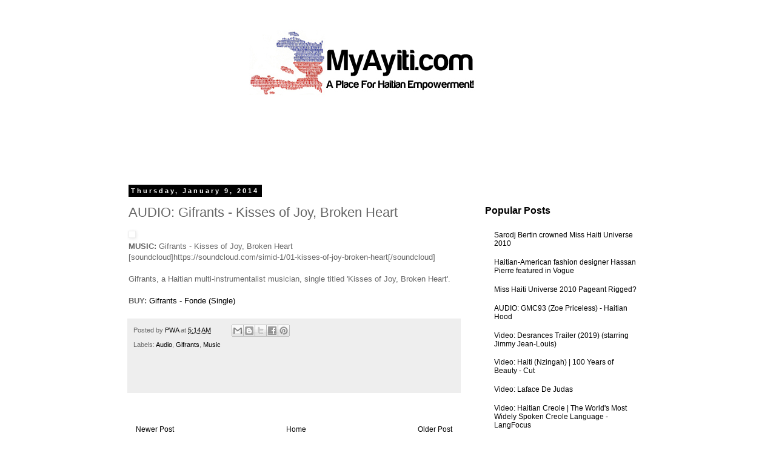

--- FILE ---
content_type: text/html; charset=UTF-8
request_url: https://www.myayiti.com/2014/01/audio-gifrants-kisses-of-joy-broken.html
body_size: 14657
content:
<!DOCTYPE html>
<html class='v2' dir='ltr' xmlns='http://www.w3.org/1999/xhtml' xmlns:b='http://www.google.com/2005/gml/b' xmlns:data='http://www.google.com/2005/gml/data' xmlns:expr='http://www.google.com/2005/gml/expr'>
<head>
<link href='https://www.blogger.com/static/v1/widgets/335934321-css_bundle_v2.css' rel='stylesheet' type='text/css'/>
<meta content='width=1100' name='viewport'/>
<meta content='text/html; charset=UTF-8' http-equiv='Content-Type'/>
<meta content='blogger' name='generator'/>
<link href='https://www.myayiti.com/favicon.ico' rel='icon' type='image/x-icon'/>
<link href='https://www.myayiti.com/2014/01/audio-gifrants-kisses-of-joy-broken.html' rel='canonical'/>
<link rel="alternate" type="application/atom+xml" title="MyAyiti.com a Place for Haitian Empowerment! - Atom" href="https://www.myayiti.com/feeds/posts/default" />
<link rel="alternate" type="application/rss+xml" title="MyAyiti.com a Place for Haitian Empowerment! - RSS" href="https://www.myayiti.com/feeds/posts/default?alt=rss" />
<link rel="service.post" type="application/atom+xml" title="MyAyiti.com a Place for Haitian Empowerment! - Atom" href="https://www.blogger.com/feeds/5247546519689010178/posts/default" />

<link rel="alternate" type="application/atom+xml" title="MyAyiti.com a Place for Haitian Empowerment! - Atom" href="https://www.myayiti.com/feeds/1342423118902573385/comments/default" />
<!--Can't find substitution for tag [blog.ieCssRetrofitLinks]-->
<link href='http://myayiti.com/wp-media/pictures/gifrants/gifrants-myayiti.com.png' rel='image_src'/>
<meta content='https://www.myayiti.com/2014/01/audio-gifrants-kisses-of-joy-broken.html' property='og:url'/>
<meta content='AUDIO: Gifrants - Kisses of Joy, Broken Heart' property='og:title'/>
<meta content='MUSIC:  Gifrants - Kisses of Joy, Broken Heart [soundcloud]https://soundcloud.com/simid-1/01-kisses-of-joy-broken-heart[/soundcloud] Gifrant...' property='og:description'/>
<meta content='https://lh3.googleusercontent.com/blogger_img_proxy/AEn0k_sPP1ENGtrgWHC0LBJBHi4uAS0t1jw1cEDBwbv5lUo-PoFEo-ARyrjkf_8NKPKO-mUQofQJFLzsfM-ZHKs3aKMb_7j82CBqOs7zgIfddIaaPbV5WEqhJJDvcAVFPe45v2lEfHBSvgDlnA=w1200-h630-p-k-no-nu' property='og:image'/>
<title>AUDIO: Gifrants - Kisses of Joy, Broken Heart | MyAyiti.com a Place for Haitian Empowerment!</title>
<style id='page-skin-1' type='text/css'><!--
/*
-----------------------------------------------
Blogger Template Style
Name:     Simple
Designer: Blogger
URL:      www.blogger.com
----------------------------------------------- */
/* Variable definitions
====================
<Variable name="keycolor" description="Main Color" type="color" default="#66bbdd"/>
<Group description="Page Text" selector="body">
<Variable name="body.font" description="Font" type="font"
default="normal normal 12px Arial, Tahoma, Helvetica, FreeSans, sans-serif"/>
<Variable name="body.text.color" description="Text Color" type="color" default="#222222"/>
</Group>
<Group description="Backgrounds" selector=".body-fauxcolumns-outer">
<Variable name="body.background.color" description="Outer Background" type="color" default="#66bbdd"/>
<Variable name="content.background.color" description="Main Background" type="color" default="#ffffff"/>
<Variable name="header.background.color" description="Header Background" type="color" default="transparent"/>
</Group>
<Group description="Links" selector=".main-outer">
<Variable name="link.color" description="Link Color" type="color" default="#2288bb"/>
<Variable name="link.visited.color" description="Visited Color" type="color" default="#888888"/>
<Variable name="link.hover.color" description="Hover Color" type="color" default="#33aaff"/>
</Group>
<Group description="Blog Title" selector=".header h1">
<Variable name="header.font" description="Font" type="font"
default="normal normal 60px Arial, Tahoma, Helvetica, FreeSans, sans-serif"/>
<Variable name="header.text.color" description="Title Color" type="color" default="#3399bb" />
</Group>
<Group description="Blog Description" selector=".header .description">
<Variable name="description.text.color" description="Description Color" type="color"
default="#777777" />
</Group>
<Group description="Tabs Text" selector=".tabs-inner .widget li a">
<Variable name="tabs.font" description="Font" type="font"
default="normal normal 14px Arial, Tahoma, Helvetica, FreeSans, sans-serif"/>
<Variable name="tabs.text.color" description="Text Color" type="color" default="#999999"/>
<Variable name="tabs.selected.text.color" description="Selected Color" type="color" default="#000000"/>
</Group>
<Group description="Tabs Background" selector=".tabs-outer .PageList">
<Variable name="tabs.background.color" description="Background Color" type="color" default="#f5f5f5"/>
<Variable name="tabs.selected.background.color" description="Selected Color" type="color" default="#eeeeee"/>
</Group>
<Group description="Post Title" selector="h3.post-title, .comments h4">
<Variable name="post.title.font" description="Font" type="font"
default="normal normal 22px Arial, Tahoma, Helvetica, FreeSans, sans-serif"/>
</Group>
<Group description="Date Header" selector=".date-header">
<Variable name="date.header.color" description="Text Color" type="color"
default="#666666"/>
<Variable name="date.header.background.color" description="Background Color" type="color"
default="transparent"/>
<Variable name="date.header.font" description="Text Font" type="font"
default="normal bold 11px Arial, Tahoma, Helvetica, FreeSans, sans-serif"/>
<Variable name="date.header.padding" description="Date Header Padding" type="string" default="inherit"/>
<Variable name="date.header.letterspacing" description="Date Header Letter Spacing" type="string" default="inherit"/>
<Variable name="date.header.margin" description="Date Header Margin" type="string" default="inherit"/>
</Group>
<Group description="Post Footer" selector=".post-footer">
<Variable name="post.footer.text.color" description="Text Color" type="color" default="#666666"/>
<Variable name="post.footer.background.color" description="Background Color" type="color"
default="#f9f9f9"/>
<Variable name="post.footer.border.color" description="Shadow Color" type="color" default="#eeeeee"/>
</Group>
<Group description="Gadgets" selector="h2">
<Variable name="widget.title.font" description="Title Font" type="font"
default="normal bold 11px Arial, Tahoma, Helvetica, FreeSans, sans-serif"/>
<Variable name="widget.title.text.color" description="Title Color" type="color" default="#000000"/>
<Variable name="widget.alternate.text.color" description="Alternate Color" type="color" default="#999999"/>
</Group>
<Group description="Images" selector=".main-inner">
<Variable name="image.background.color" description="Background Color" type="color" default="#ffffff"/>
<Variable name="image.border.color" description="Border Color" type="color" default="#eeeeee"/>
<Variable name="image.text.color" description="Caption Text Color" type="color" default="#666666"/>
</Group>
<Group description="Accents" selector=".content-inner">
<Variable name="body.rule.color" description="Separator Line Color" type="color" default="#eeeeee"/>
<Variable name="tabs.border.color" description="Tabs Border Color" type="color" default="transparent"/>
</Group>
<Variable name="body.background" description="Body Background" type="background"
color="#ffffff" default="$(color) none repeat scroll top left"/>
<Variable name="body.background.override" description="Body Background Override" type="string" default=""/>
<Variable name="body.background.gradient.cap" description="Body Gradient Cap" type="url"
default="url(https://resources.blogblog.com/blogblog/data/1kt/simple/gradients_light.png)"/>
<Variable name="body.background.gradient.tile" description="Body Gradient Tile" type="url"
default="url(https://resources.blogblog.com/blogblog/data/1kt/simple/body_gradient_tile_light.png)"/>
<Variable name="content.background.color.selector" description="Content Background Color Selector" type="string" default=".content-inner"/>
<Variable name="content.padding" description="Content Padding" type="length" default="10px" min="0" max="100px"/>
<Variable name="content.padding.horizontal" description="Content Horizontal Padding" type="length" default="10px" min="0" max="100px"/>
<Variable name="content.shadow.spread" description="Content Shadow Spread" type="length" default="40px" min="0" max="100px"/>
<Variable name="content.shadow.spread.webkit" description="Content Shadow Spread (WebKit)" type="length" default="5px" min="0" max="100px"/>
<Variable name="content.shadow.spread.ie" description="Content Shadow Spread (IE)" type="length" default="10px" min="0" max="100px"/>
<Variable name="main.border.width" description="Main Border Width" type="length" default="0" min="0" max="10px"/>
<Variable name="header.background.gradient" description="Header Gradient" type="url" default="none"/>
<Variable name="header.shadow.offset.left" description="Header Shadow Offset Left" type="length" default="-1px" min="-50px" max="50px"/>
<Variable name="header.shadow.offset.top" description="Header Shadow Offset Top" type="length" default="-1px" min="-50px" max="50px"/>
<Variable name="header.shadow.spread" description="Header Shadow Spread" type="length" default="1px" min="0" max="100px"/>
<Variable name="header.padding" description="Header Padding" type="length" default="30px" min="0" max="100px"/>
<Variable name="header.border.size" description="Header Border Size" type="length" default="1px" min="0" max="10px"/>
<Variable name="header.bottom.border.size" description="Header Bottom Border Size" type="length" default="1px" min="0" max="10px"/>
<Variable name="header.border.horizontalsize" description="Header Horizontal Border Size" type="length" default="0" min="0" max="10px"/>
<Variable name="description.text.size" description="Description Text Size" type="string" default="140%"/>
<Variable name="tabs.margin.top" description="Tabs Margin Top" type="length" default="0" min="0" max="100px"/>
<Variable name="tabs.margin.side" description="Tabs Side Margin" type="length" default="30px" min="0" max="100px"/>
<Variable name="tabs.background.gradient" description="Tabs Background Gradient" type="url"
default="url(https://resources.blogblog.com/blogblog/data/1kt/simple/gradients_light.png)"/>
<Variable name="tabs.border.width" description="Tabs Border Width" type="length" default="1px" min="0" max="10px"/>
<Variable name="tabs.bevel.border.width" description="Tabs Bevel Border Width" type="length" default="1px" min="0" max="10px"/>
<Variable name="post.margin.bottom" description="Post Bottom Margin" type="length" default="25px" min="0" max="100px"/>
<Variable name="image.border.small.size" description="Image Border Small Size" type="length" default="2px" min="0" max="10px"/>
<Variable name="image.border.large.size" description="Image Border Large Size" type="length" default="5px" min="0" max="10px"/>
<Variable name="page.width.selector" description="Page Width Selector" type="string" default=".region-inner"/>
<Variable name="page.width" description="Page Width" type="string" default="auto"/>
<Variable name="main.section.margin" description="Main Section Margin" type="length" default="15px" min="0" max="100px"/>
<Variable name="main.padding" description="Main Padding" type="length" default="15px" min="0" max="100px"/>
<Variable name="main.padding.top" description="Main Padding Top" type="length" default="30px" min="0" max="100px"/>
<Variable name="main.padding.bottom" description="Main Padding Bottom" type="length" default="30px" min="0" max="100px"/>
<Variable name="paging.background"
color="#ffffff"
description="Background of blog paging area" type="background"
default="transparent none no-repeat scroll top center"/>
<Variable name="footer.bevel" description="Bevel border length of footer" type="length" default="0" min="0" max="10px"/>
<Variable name="mobile.background.overlay" description="Mobile Background Overlay" type="string"
default="transparent none repeat scroll top left"/>
<Variable name="mobile.background.size" description="Mobile Background Size" type="string" default="auto"/>
<Variable name="mobile.button.color" description="Mobile Button Color" type="color" default="#ffffff" />
<Variable name="startSide" description="Side where text starts in blog language" type="automatic" default="left"/>
<Variable name="endSide" description="Side where text ends in blog language" type="automatic" default="right"/>
*/
/* Content
----------------------------------------------- */
body {
font: normal normal 12px 'Trebuchet MS', Trebuchet, Verdana, sans-serif;
color: #666666;
background: #ffffff none repeat scroll top left;
padding: 0 0 0 0;
}
html body .region-inner {
min-width: 0;
max-width: 100%;
width: auto;
}
h2 {
font-size: 22px;
}
a:link {
text-decoration:none;
color: #000000;
}
a:visited {
text-decoration:none;
color: #888888;
}
a:hover {
text-decoration:underline;
color: #33aaff;
}
.body-fauxcolumn-outer .fauxcolumn-inner {
background: transparent none repeat scroll top left;
_background-image: none;
}
.body-fauxcolumn-outer .cap-top {
position: absolute;
z-index: 1;
height: 400px;
width: 100%;
}
.body-fauxcolumn-outer .cap-top .cap-left {
width: 100%;
background: transparent none repeat-x scroll top left;
_background-image: none;
}
.content-outer {
-moz-box-shadow: 0 0 0 rgba(0, 0, 0, .15);
-webkit-box-shadow: 0 0 0 rgba(0, 0, 0, .15);
-goog-ms-box-shadow: 0 0 0 #333333;
box-shadow: 0 0 0 rgba(0, 0, 0, .15);
margin-bottom: 1px;
}
.content-inner {
padding: 10px 40px;
}
.content-inner {
background-color: #ffffff;
}
/* Header
----------------------------------------------- */
.header-outer {
background: transparent none repeat-x scroll 0 -400px;
_background-image: none;
}
.Header h1 {
font: normal normal 40px 'Trebuchet MS',Trebuchet,Verdana,sans-serif;
color: #000000;
text-shadow: 0 0 0 rgba(0, 0, 0, .2);
}
.Header h1 a {
color: #000000;
}
.Header .description {
font-size: 18px;
color: #000000;
}
.header-inner .Header .titlewrapper {
padding: 22px 0;
}
.header-inner .Header .descriptionwrapper {
padding: 0 0;
}
/* Tabs
----------------------------------------------- */
.tabs-inner .section:first-child {
border-top: 0 solid #dddddd;
}
.tabs-inner .section:first-child ul {
margin-top: -1px;
border-top: 1px solid #dddddd;
border-left: 1px solid #dddddd;
border-right: 1px solid #dddddd;
}
.tabs-inner .widget ul {
background: transparent none repeat-x scroll 0 -800px;
_background-image: none;
border-bottom: 1px solid #dddddd;
margin-top: 0;
margin-left: -30px;
margin-right: -30px;
}
.tabs-inner .widget li a {
display: inline-block;
padding: .6em 1em;
font: normal normal 12px 'Trebuchet MS', Trebuchet, Verdana, sans-serif;
color: #000000;
border-left: 1px solid #ffffff;
border-right: 1px solid #dddddd;
}
.tabs-inner .widget li:first-child a {
border-left: none;
}
.tabs-inner .widget li.selected a, .tabs-inner .widget li a:hover {
color: #000000;
background-color: #eeeeee;
text-decoration: none;
}
/* Columns
----------------------------------------------- */
.main-outer {
border-top: 0 solid transparent;
}
.fauxcolumn-left-outer .fauxcolumn-inner {
border-right: 1px solid transparent;
}
.fauxcolumn-right-outer .fauxcolumn-inner {
border-left: 1px solid transparent;
}
/* Headings
----------------------------------------------- */
div.widget > h2,
div.widget h2.title {
margin: 0 0 1em 0;
font: normal bold 16px 'Trebuchet MS',Trebuchet,Verdana,sans-serif;
color: #000000;
}
/* Widgets
----------------------------------------------- */
.widget .zippy {
color: #999999;
text-shadow: 2px 2px 1px rgba(0, 0, 0, .1);
}
.widget .popular-posts ul {
list-style: none;
}
/* Posts
----------------------------------------------- */
h2.date-header {
font: normal bold 11px Arial, Tahoma, Helvetica, FreeSans, sans-serif;
}
.date-header span {
background-color: #000000;
color: #ffffff;
padding: 0.4em;
letter-spacing: 3px;
margin: inherit;
}
.main-inner {
padding-top: 35px;
padding-bottom: 65px;
}
.main-inner .column-center-inner {
padding: 0 0;
}
.main-inner .column-center-inner .section {
margin: 0 1em;
}
.post {
margin: 0 0 45px 0;
}
h3.post-title, .comments h4 {
font: normal normal 22px 'Trebuchet MS',Trebuchet,Verdana,sans-serif;
margin: .75em 0 0;
}
.post-body {
font-size: 110%;
line-height: 1.4;
position: relative;
}
.post-body img, .post-body .tr-caption-container, .Profile img, .Image img,
.BlogList .item-thumbnail img {
padding: 2px;
background: #ffffff;
border: 1px solid #eeeeee;
-moz-box-shadow: 1px 1px 5px rgba(0, 0, 0, .1);
-webkit-box-shadow: 1px 1px 5px rgba(0, 0, 0, .1);
box-shadow: 1px 1px 5px rgba(0, 0, 0, .1);
}
.post-body img, .post-body .tr-caption-container {
padding: 5px;
}
.post-body .tr-caption-container {
color: #666666;
}
.post-body .tr-caption-container img {
padding: 0;
background: transparent;
border: none;
-moz-box-shadow: 0 0 0 rgba(0, 0, 0, .1);
-webkit-box-shadow: 0 0 0 rgba(0, 0, 0, .1);
box-shadow: 0 0 0 rgba(0, 0, 0, .1);
}
.post-header {
margin: 0 0 1.5em;
line-height: 1.6;
font-size: 90%;
}
.post-footer {
margin: 20px -2px 0;
padding: 5px 10px;
color: #666666;
background-color: #eeeeee;
border-bottom: 1px solid #eeeeee;
line-height: 1.6;
font-size: 90%;
}
#comments .comment-author {
padding-top: 1.5em;
border-top: 1px solid transparent;
background-position: 0 1.5em;
}
#comments .comment-author:first-child {
padding-top: 0;
border-top: none;
}
.avatar-image-container {
margin: .2em 0 0;
}
#comments .avatar-image-container img {
border: 1px solid #eeeeee;
}
/* Comments
----------------------------------------------- */
.comments .comments-content .icon.blog-author {
background-repeat: no-repeat;
background-image: url([data-uri]);
}
.comments .comments-content .loadmore a {
border-top: 1px solid #999999;
border-bottom: 1px solid #999999;
}
.comments .comment-thread.inline-thread {
background-color: #eeeeee;
}
.comments .continue {
border-top: 2px solid #999999;
}
/* Accents
---------------------------------------------- */
.section-columns td.columns-cell {
border-left: 1px solid transparent;
}
.blog-pager {
background: transparent url(//www.blogblog.com/1kt/simple/paging_dot.png) repeat-x scroll top center;
}
.blog-pager-older-link, .home-link,
.blog-pager-newer-link {
background-color: #ffffff;
padding: 5px;
}
.footer-outer {
border-top: 1px dashed #bbbbbb;
}
/* Mobile
----------------------------------------------- */
body.mobile  {
background-size: auto;
}
.mobile .body-fauxcolumn-outer {
background: transparent none repeat scroll top left;
}
.mobile .body-fauxcolumn-outer .cap-top {
background-size: 100% auto;
}
.mobile .content-outer {
-webkit-box-shadow: 0 0 3px rgba(0, 0, 0, .15);
box-shadow: 0 0 3px rgba(0, 0, 0, .15);
}
.mobile .tabs-inner .widget ul {
margin-left: 0;
margin-right: 0;
}
.mobile .post {
margin: 0;
}
.mobile .main-inner .column-center-inner .section {
margin: 0;
}
.mobile .date-header span {
padding: 0.1em 10px;
margin: 0 -10px;
}
.mobile h3.post-title {
margin: 0;
}
.mobile .blog-pager {
background: transparent none no-repeat scroll top center;
}
.mobile .footer-outer {
border-top: none;
}
.mobile .main-inner, .mobile .footer-inner {
background-color: #ffffff;
}
.mobile-index-contents {
color: #666666;
}
.mobile-link-button {
background-color: #000000;
}
.mobile-link-button a:link, .mobile-link-button a:visited {
color: #ffffff;
}
.mobile .tabs-inner .section:first-child {
border-top: none;
}
.mobile .tabs-inner .PageList .widget-content {
background-color: #eeeeee;
color: #000000;
border-top: 1px solid #dddddd;
border-bottom: 1px solid #dddddd;
}
.mobile .tabs-inner .PageList .widget-content .pagelist-arrow {
border-left: 1px solid #dddddd;
}
#blog-pager{clear:both;margin:30px auto;text-align:center; padding: 7px;}
.blog-pager {background: none;}
.displaypageNum a,.showpage a,.pagecurrent{font-size: 14px;padding: 5px 12px;margin-right:5px; color: #666; background-color:#eee;}
.displaypageNum a:hover,.showpage a:hover, .pagecurrent{background:#000000;text-decoration:none;color: #fff;}
#blog-pager .pagecurrent{font-weight:bold;color: #fff;background:#000000;}
.showpageOf{display:none!important}
#blog-pager .pages{border:none;}
/* Menu
----------------------------------------------- */

--></style>
<style id='template-skin-1' type='text/css'><!--
body {
min-width: 960px;
}
.content-outer, .content-fauxcolumn-outer, .region-inner {
min-width: 960px;
max-width: 960px;
_width: 960px;
}
.main-inner .columns {
padding-left: 0px;
padding-right: 310px;
}
.main-inner .fauxcolumn-center-outer {
left: 0px;
right: 310px;
/* IE6 does not respect left and right together */
_width: expression(this.parentNode.offsetWidth -
parseInt("0px") -
parseInt("310px") + 'px');
}
.main-inner .fauxcolumn-left-outer {
width: 0px;
}
.main-inner .fauxcolumn-right-outer {
width: 310px;
}
.main-inner .column-left-outer {
width: 0px;
right: 100%;
margin-left: -0px;
}
.main-inner .column-right-outer {
width: 310px;
margin-right: -310px;
}
#layout {
min-width: 0;
}
#layout .content-outer {
min-width: 0;
width: 800px;
}
#layout .region-inner {
min-width: 0;
width: auto;
}
--></style>
<style>
#Attribution1 {
display: none;
}
</style>
<link href='https://www.blogger.com/dyn-css/authorization.css?targetBlogID=5247546519689010178&amp;zx=a6c58925-e7b6-4c62-bbd6-072e7be96ac8' media='none' onload='if(media!=&#39;all&#39;)media=&#39;all&#39;' rel='stylesheet'/><noscript><link href='https://www.blogger.com/dyn-css/authorization.css?targetBlogID=5247546519689010178&amp;zx=a6c58925-e7b6-4c62-bbd6-072e7be96ac8' rel='stylesheet'/></noscript>
<meta name='google-adsense-platform-account' content='ca-host-pub-1556223355139109'/>
<meta name='google-adsense-platform-domain' content='blogspot.com'/>

<!-- data-ad-client=ca-pub-1972927687743170 -->

</head>
<body class='loading'>
<div class='navbar no-items section' id='navbar'>
</div>
<div class='body-fauxcolumns'>
<div class='fauxcolumn-outer body-fauxcolumn-outer'>
<div class='cap-top'>
<div class='cap-left'></div>
<div class='cap-right'></div>
</div>
<div class='fauxborder-left'>
<div class='fauxborder-right'></div>
<div class='fauxcolumn-inner'>
</div>
</div>
<div class='cap-bottom'>
<div class='cap-left'></div>
<div class='cap-right'></div>
</div>
</div>
</div>
<div class='content'>
<div class='content-fauxcolumns'>
<div class='fauxcolumn-outer content-fauxcolumn-outer'>
<div class='cap-top'>
<div class='cap-left'></div>
<div class='cap-right'></div>
</div>
<div class='fauxborder-left'>
<div class='fauxborder-right'></div>
<div class='fauxcolumn-inner'>
</div>
</div>
<div class='cap-bottom'>
<div class='cap-left'></div>
<div class='cap-right'></div>
</div>
</div>
</div>
<div class='content-outer'>
<div class='content-cap-top cap-top'>
<div class='cap-left'></div>
<div class='cap-right'></div>
</div>
<div class='fauxborder-left content-fauxborder-left'>
<div class='fauxborder-right content-fauxborder-right'></div>
<div class='content-inner'>
<header>
<div class='header-outer'>
<div class='header-cap-top cap-top'>
<div class='cap-left'></div>
<div class='cap-right'></div>
</div>
<div class='fauxborder-left header-fauxborder-left'>
<div class='fauxborder-right header-fauxborder-right'></div>
<div class='region-inner header-inner'>
<div class='header section' id='header'><div class='widget Header' data-version='1' id='Header1'>
<div id='header-inner'>
<a href='https://www.myayiti.com/' style='display: block'>
<img alt='MyAyiti.com a Place for Haitian Empowerment!' height='140px; ' id='Header1_headerimg' src='https://blogger.googleusercontent.com/img/b/R29vZ2xl/AVvXsEgz061iSNoVjq5Bv3rD9BBhHF95x41e_yZ5N_13xVcycarItIJA9ucXMUApcSI-OdBLb4iN8kkI4XMXoW7JGvyhuCiWLZS9w86-AtxOoxbVcWfbmWvbV8SSKe7S72dhHMzSL6xt-Pafnvc/s1600/Untitled.png' style='display: block' width='805px; '/>
</a>
</div>
</div></div>
</div>
</div>
<div class='header-cap-bottom cap-bottom'>
<div class='cap-left'></div>
<div class='cap-right'></div>
</div>
</div>
</header>
<div class='tabs-outer'>
<div class='tabs-cap-top cap-top'>
<div class='cap-left'></div>
<div class='cap-right'></div>
</div>
<div class='fauxborder-left tabs-fauxborder-left'>
<div class='fauxborder-right tabs-fauxborder-right'></div>
<div class='region-inner tabs-inner'>
<div class='tabs section' id='crosscol'><div class='widget HTML' data-version='1' id='HTML1'>
<div class='widget-content'>
<script async src="//pagead2.googlesyndication.com/pagead/js/adsbygoogle.js"></script>
<!-- 728x90 -->
<ins class="adsbygoogle"
     style="display:inline-block;width:728px;height:90px"
     data-ad-client="ca-pub-1972927687743170"
     data-ad-slot="3524555244"></ins>
<script>
(adsbygoogle = window.adsbygoogle || []).push({});
</script>
</div>
<div class='clear'></div>
</div></div>
<div class='tabs no-items section' id='crosscol-overflow'></div>
</div>
</div>
<div class='tabs-cap-bottom cap-bottom'>
<div class='cap-left'></div>
<div class='cap-right'></div>
</div>
</div>
<div class='main-outer'>
<div class='main-cap-top cap-top'>
<div class='cap-left'></div>
<div class='cap-right'></div>
</div>
<div class='fauxborder-left main-fauxborder-left'>
<div class='fauxborder-right main-fauxborder-right'></div>
<div class='region-inner main-inner'>
<div class='columns fauxcolumns'>
<div class='fauxcolumn-outer fauxcolumn-center-outer'>
<div class='cap-top'>
<div class='cap-left'></div>
<div class='cap-right'></div>
</div>
<div class='fauxborder-left'>
<div class='fauxborder-right'></div>
<div class='fauxcolumn-inner'>
</div>
</div>
<div class='cap-bottom'>
<div class='cap-left'></div>
<div class='cap-right'></div>
</div>
</div>
<div class='fauxcolumn-outer fauxcolumn-left-outer'>
<div class='cap-top'>
<div class='cap-left'></div>
<div class='cap-right'></div>
</div>
<div class='fauxborder-left'>
<div class='fauxborder-right'></div>
<div class='fauxcolumn-inner'>
</div>
</div>
<div class='cap-bottom'>
<div class='cap-left'></div>
<div class='cap-right'></div>
</div>
</div>
<div class='fauxcolumn-outer fauxcolumn-right-outer'>
<div class='cap-top'>
<div class='cap-left'></div>
<div class='cap-right'></div>
</div>
<div class='fauxborder-left'>
<div class='fauxborder-right'></div>
<div class='fauxcolumn-inner'>
</div>
</div>
<div class='cap-bottom'>
<div class='cap-left'></div>
<div class='cap-right'></div>
</div>
</div>
<!-- corrects IE6 width calculation -->
<div class='columns-inner'>
<div class='column-center-outer'>
<div class='column-center-inner'>
<div class='main section' id='main'><div class='widget Blog' data-version='1' id='Blog1'>
<div class='blog-posts hfeed'>

          <div class="date-outer">
        
<h2 class='date-header'><span>Thursday, January 9, 2014</span></h2>

          <div class="date-posts">
        
<div class='post-outer'>
<div class='post hentry' itemprop='blogPost' itemscope='itemscope' itemtype='http://schema.org/BlogPosting'>
<meta content='http://myayiti.com/wp-media/pictures/gifrants/gifrants-myayiti.com.png' itemprop='image_url'/>
<meta content='5247546519689010178' itemprop='blogId'/>
<meta content='1342423118902573385' itemprop='postId'/>
<a name='1342423118902573385'></a>
<h3 class='post-title entry-title' itemprop='name'>
AUDIO: Gifrants - Kisses of Joy, Broken Heart
</h3>
<div class='post-header'>
<div class='post-header-line-1'></div>
</div>
<div class='post-body entry-content' id='post-body-1342423118902573385' itemprop='description articleBody'>
<a href="http://myayiti.com/" target="_blank"><img alt="" class="alignnone" src="https://lh3.googleusercontent.com/blogger_img_proxy/AEn0k_sPP1ENGtrgWHC0LBJBHi4uAS0t1jw1cEDBwbv5lUo-PoFEo-ARyrjkf_8NKPKO-mUQofQJFLzsfM-ZHKs3aKMb_7j82CBqOs7zgIfddIaaPbV5WEqhJJDvcAVFPe45v2lEfHBSvgDlnA=s0-d"></a><br/><strong>MUSIC:</strong> Gifrants - Kisses of Joy, Broken Heart<br/>[soundcloud]https://soundcloud.com/simid-1/01-kisses-of-joy-broken-heart[/soundcloud]<br/><br/>Gifrants, a Haitian multi-instrumentalist musician, single titled 'Kisses of Joy, Broken Heart'.<br/><br/><strong>BUY:</strong> <a href="https://itunes.apple.com/us/album/fonde-single/id723449934" target="_blank">Gifrants - Fonde (Single)</a>
<div style='clear: both;'></div>
</div>
<div class='post-footer'>
<div class='post-footer-line post-footer-line-1'><span class='post-author vcard'>
Posted by
<span class='fn' itemprop='author' itemscope='itemscope' itemtype='http://schema.org/Person'>
<meta content='https://www.blogger.com/profile/11205158363717766305' itemprop='url'/>
<a class='g-profile' href='https://www.blogger.com/profile/11205158363717766305' rel='author' title='author profile'>
<span itemprop='name'>PWA</span>
</a>
</span>
</span>
<span class='post-timestamp'>
at
<meta content='https://www.myayiti.com/2014/01/audio-gifrants-kisses-of-joy-broken.html' itemprop='url'/>
<a class='timestamp-link' href='https://www.myayiti.com/2014/01/audio-gifrants-kisses-of-joy-broken.html' rel='bookmark' title='permanent link'><abbr class='published' itemprop='datePublished' title='2014-01-09T05:14:00-05:00'>5:14&#8239;AM</abbr></a>
</span>
<span class='post-comment-link'>
</span>
<span class='post-icons'>
<span class='item-control blog-admin pid-1662030359'>
<a href='https://www.blogger.com/post-edit.g?blogID=5247546519689010178&postID=1342423118902573385&from=pencil' title='Edit Post'>
<img alt='' class='icon-action' height='18' src='https://resources.blogblog.com/img/icon18_edit_allbkg.gif' width='18'/>
</a>
</span>
</span>
<div class='post-share-buttons goog-inline-block'>
<a class='goog-inline-block share-button sb-email' href='https://www.blogger.com/share-post.g?blogID=5247546519689010178&postID=1342423118902573385&target=email' target='_blank' title='Email This'><span class='share-button-link-text'>Email This</span></a><a class='goog-inline-block share-button sb-blog' href='https://www.blogger.com/share-post.g?blogID=5247546519689010178&postID=1342423118902573385&target=blog' onclick='window.open(this.href, "_blank", "height=270,width=475"); return false;' target='_blank' title='BlogThis!'><span class='share-button-link-text'>BlogThis!</span></a><a class='goog-inline-block share-button sb-twitter' href='https://www.blogger.com/share-post.g?blogID=5247546519689010178&postID=1342423118902573385&target=twitter' target='_blank' title='Share to X'><span class='share-button-link-text'>Share to X</span></a><a class='goog-inline-block share-button sb-facebook' href='https://www.blogger.com/share-post.g?blogID=5247546519689010178&postID=1342423118902573385&target=facebook' onclick='window.open(this.href, "_blank", "height=430,width=640"); return false;' target='_blank' title='Share to Facebook'><span class='share-button-link-text'>Share to Facebook</span></a><a class='goog-inline-block share-button sb-pinterest' href='https://www.blogger.com/share-post.g?blogID=5247546519689010178&postID=1342423118902573385&target=pinterest' target='_blank' title='Share to Pinterest'><span class='share-button-link-text'>Share to Pinterest</span></a>
</div>
</div>
<div class='post-footer-line post-footer-line-2'><span class='post-labels'>
Labels:
<a href='https://www.myayiti.com/search/label/Audio' rel='tag'>Audio</a>,
<a href='https://www.myayiti.com/search/label/Gifrants' rel='tag'>Gifrants</a>,
<a href='https://www.myayiti.com/search/label/Music' rel='tag'>Music</a>
</span>
</div>
<div class='post-footer-line post-footer-line-3'>
<iframe border='0' frameborder='0' height='60' marginwidth='0' scrolling='no' src=' //z-na.amazon-adsystem.com/widgets/q?ServiceVersion=20070822&Operation=GetAdHtml&ID=OneJS&OneJS=1&banner_type=setandforget&campaigns=holsetforget2&placement=assoc_banner_placement_default&region=US&marketplace=amazon&tracking_id=mya04c-20&ad_type=banner&height=60&width=468&linkid=3V5KLFHEB7VMALV5&f=ifr ' style='border:none;' width='468'></iframe>
<span class='post-location'>
</span>
</div>
</div>
</div>
<div class='comments' id='comments'>
<a name='comments'></a>
<h4>No comments:</h4>
<div id='Blog1_comments-block-wrapper'>
<dl class='avatar-comment-indent' id='comments-block'>
</dl>
</div>
<p class='comment-footer'>
<div class='comment-form'>
<a name='comment-form'></a>
<h4 id='comment-post-message'>Post a Comment</h4>
<p>
</p>
<a href='https://www.blogger.com/comment/frame/5247546519689010178?po=1342423118902573385&hl=en&saa=85391&origin=https://www.myayiti.com' id='comment-editor-src'></a>
<iframe allowtransparency='true' class='blogger-iframe-colorize blogger-comment-from-post' frameborder='0' height='410px' id='comment-editor' name='comment-editor' src='' width='100%'></iframe>
<script src='https://www.blogger.com/static/v1/jsbin/2830521187-comment_from_post_iframe.js' type='text/javascript'></script>
<script type='text/javascript'>
      BLOG_CMT_createIframe('https://www.blogger.com/rpc_relay.html');
    </script>
</div>
</p>
</div>
</div>

        </div></div>
      
</div>
<div class='blog-pager' id='blog-pager'>
<span id='blog-pager-newer-link'>
<a class='blog-pager-newer-link' href='https://www.myayiti.com/2014/01/audio-gifrants-aganman-vlopen-we-dela.html' id='Blog1_blog-pager-newer-link' title='Newer Post'>Newer Post</a>
</span>
<span id='blog-pager-older-link'>
<a class='blog-pager-older-link' href='https://www.myayiti.com/2014/01/audio-lumane-casimir-vive-haiti-covered.html' id='Blog1_blog-pager-older-link' title='Older Post'>Older Post</a>
</span>
<a class='home-link' href='https://www.myayiti.com/'>Home</a>
</div>
<div class='clear'></div>
<div class='post-feeds'>
<div class='feed-links'>
Subscribe to:
<a class='feed-link' href='https://www.myayiti.com/feeds/1342423118902573385/comments/default' target='_blank' type='application/atom+xml'>Post Comments (Atom)</a>
</div>
</div>
</div></div>
</div>
</div>
<div class='column-left-outer'>
<div class='column-left-inner'>
<aside>
</aside>
</div>
</div>
<div class='column-right-outer'>
<div class='column-right-inner'>
<aside>
<div class='sidebar section' id='sidebar-right-1'><div class='widget HTML' data-version='1' id='HTML7'>
<div class='widget-content'>
<script type="text/javascript" language="javascript">
  amzn_assoc_ad_type = "contextual";
  amzn_assoc_tracking_id = "mya04c-20";
  amzn_assoc_marketplace = "amazon";
  amzn_assoc_region = "US";
  amzn_assoc_placement = "FZASC7RIPQVYGM7A";
  amzn_assoc_linkid = "FZASC7RIPQVYGM7A";
  amzn_assoc_emphasize_categories = "16261631, 1000, 36632, 130, 979455011, 133140011, 195209011, 468642";
  amzn_assoc_fallback_products = "";
  amzn_assoc_width = "300";
  amzn_assoc_height = "250";
</script>
<script type="text/javascript" language="javascript" src="//z-na.amazon-adsystem.com/widgets/q?ServiceVersion=20070822&Operation=GetScript&ID=OneJS&WS=1&MarketPlace=US&source=ac"></script>
</div>
<div class='clear'></div>
</div><div class='widget HTML' data-version='1' id='HTML6'><script type="text/javascript">(function(d, t, e, m){
    window._rws = window._rws || [{
        huid: "198948",
        uid: "14c348efa127ef35371a59aecb1b0928",
        source: "blogger",
        options: {
            "size": "medium",
            "type": "nero",
            "style": "thumbs"
        } 
    }];

        
    // Append Rating-Widget JavaScript library.
    var rw, s = d.getElementsByTagName(e)[0], id = "rw-blogger-js",
        p = d.location.protocol, a = ("https:" == p ? "secure." + 
        m + "js/platform/" : "js." + m + "platform/"), 
        ck = "Y" + t.getFullYear() + "M" + t.getMonth() + "D" + t.getDate();
    if (d.getElementById(id)) return;              
    rw = d.createElement(e);
    rw.id = id; rw.async = true; rw.type = "text/javascript";
    rw.src = p + "//" + a + "blogger.js?ck=" + ck;
    s.parentNode.insertBefore(rw, s);
}(document, new Date(), "script", "rating-widget.com/"));</script></div><div class='widget HTML' data-version='1' id='HTML5'>
<div class='widget-content'>
<script type="text/javascript" src="//ajax.googleapis.com/ajax/libs/jquery/1.7.2/jquery.min.js"></script>
<script type="text/javascript" src="//yourjavascript.com/05471118210/arrow64.js"></script>
</div>
<div class='clear'></div>
</div><div class='widget HTML' data-version='1' id='HTML3'>
<script type='text/javascript'>
                var disqus_shortname = 'myayiti';
                var disqus_blogger_current_url = "https://www.myayiti.com/2014/01/audio-gifrants-kisses-of-joy-broken.html";
                if (!disqus_blogger_current_url.length) {
                    disqus_blogger_current_url = "https://www.myayiti.com/2014/01/audio-gifrants-kisses-of-joy-broken.html";
                }
                var disqus_blogger_homepage_url = "https://www.myayiti.com/";
                var disqus_blogger_canonical_homepage_url = "https://www.myayiti.com/";
            </script>
<style type='text/css'>
                    #comments {display:none;}
                </style>
<script type='text/javascript'>
                    (function() {
                        var bloggerjs = document.createElement('script');
                        bloggerjs.type = 'text/javascript';
                        bloggerjs.async = true;
                        bloggerjs.src = 'http://'+disqus_shortname+'.disqus.com/blogger_item.js';
                        (document.getElementsByTagName('head')[0] || document.getElementsByTagName('body')[0]).appendChild(bloggerjs);
                    })();
                </script>
<style type='text/css'>
                    .post-comment-link { visibility: hidden; }
                </style>
<script type='text/javascript'>
                (function() {
                    var bloggerjs = document.createElement('script');
                    bloggerjs.type = 'text/javascript';
                    bloggerjs.async = true;
                    bloggerjs.src = 'http://'+disqus_shortname+'.disqus.com/blogger_index.js';
                    (document.getElementsByTagName('head')[0] || document.getElementsByTagName('body')[0]).appendChild(bloggerjs);
                })();
                </script>
</div><div class='widget PopularPosts' data-version='1' id='PopularPosts1'>
<h2>Popular Posts</h2>
<div class='widget-content popular-posts'>
<ul>
<li>
<a href='https://www.myayiti.com/2010/05/sarodj-bertin-crowned-miss-haiti.html'>Sarodj Bertin crowned Miss Haiti Universe 2010</a>
</li>
<li>
<a href='https://www.myayiti.com/2010/05/haitian-american-fashion-designer.html'>Haitian-American fashion designer Hassan Pierre featured in Vogue</a>
</li>
<li>
<a href='https://www.myayiti.com/2010/05/miss-haiti-universe-2010-pageant-rigged.html'>Miss Haiti Universe 2010 Pageant Rigged?</a>
</li>
<li>
<a href='https://www.myayiti.com/2013/04/audio-gmc93-zoe-priceless-haitian-hood.html'>AUDIO: GMC93 (Zoe Priceless) - Haitian Hood</a>
</li>
<li>
<a href='https://www.myayiti.com/2019/04/video-desrances-trailer-2019-starring.html'>Video: Desrances Trailer (2019) (starring Jimmy Jean-Louis)</a>
</li>
<li>
<a href='https://www.myayiti.com/2019/04/video-haiti-nzingah-100-years-of-beauty.html'>Video: Haiti (Nzingah) | 100 Years of Beauty - Cut</a>
</li>
<li>
<a href='https://www.myayiti.com/2014/03/video-laface-de-judas.html'>Video: Laface De Judas</a>
</li>
<li>
<a href='https://www.myayiti.com/2019/04/video-haitian-creole-worlds-most-widely.html'>Video: Haitian Creole | The World's Most Widely Spoken Creole Language - LangFocus</a>
</li>
<li>
<a href='https://www.myayiti.com/2014/03/video-jean-pascal-vs-lucian-bute-public.html'>Video: Jean Pascal vs Lucian Bute Public Training</a>
</li>
<li>
<a href='https://www.myayiti.com/2014/03/video-soleil-laurent-easy-as-life-aida.html'>Video: Aida (Soleil Laurent) - Easy as Life (Cover Version)</a>
</li>
</ul>
<div class='clear'></div>
</div>
</div><div class='widget Feed' data-version='1' id='Feed1'>
<h2>
</h2>
<div class='widget-content' id='Feed1_feedItemListDisplay'>
<span style='filter: alpha(25); opacity: 0.25;'>
<a href='http://www.myayiti.com/feeds/posts/default?alt=rss'>Loading...</a>
</span>
</div>
<div class='clear'></div>
</div><div class='widget Label' data-version='1' id='Label2'>
<h2>Categories</h2>
<div class='widget-content list-label-widget-content'>
<ul>
<li>
<a dir='ltr' href='https://www.myayiti.com/search/label/Art?&max-results=7'>Art</a>
<span dir='ltr'>(94)</span>
</li>
<li>
<a dir='ltr' href='https://www.myayiti.com/search/label/Article?&max-results=7'>Article</a>
<span dir='ltr'>(794)</span>
</li>
<li>
<a dir='ltr' href='https://www.myayiti.com/search/label/Book?&max-results=7'>Book</a>
<span dir='ltr'>(43)</span>
</li>
<li>
<a dir='ltr' href='https://www.myayiti.com/search/label/Comedy?&max-results=7'>Comedy</a>
<span dir='ltr'>(217)</span>
</li>
<li>
<a dir='ltr' href='https://www.myayiti.com/search/label/Entertainment?&max-results=7'>Entertainment</a>
<span dir='ltr'>(342)</span>
</li>
<li>
<a dir='ltr' href='https://www.myayiti.com/search/label/Interview?&max-results=7'>Interview</a>
<span dir='ltr'>(367)</span>
</li>
<li>
<a dir='ltr' href='https://www.myayiti.com/search/label/Music?&max-results=7'>Music</a>
<span dir='ltr'>(3471)</span>
</li>
<li>
<a dir='ltr' href='https://www.myayiti.com/search/label/Sports?&max-results=7'>Sports</a>
<span dir='ltr'>(956)</span>
</li>
<li>
<a dir='ltr' href='https://www.myayiti.com/search/label/Video?&max-results=7'>Video</a>
<span dir='ltr'>(3943)</span>
</li>
</ul>
<div class='clear'></div>
</div>
</div><div class='widget BlogArchive' data-version='1' id='BlogArchive1'>
<h2>Blog Archive</h2>
<div class='widget-content'>
<div id='ArchiveList'>
<div id='BlogArchive1_ArchiveList'>
<select id='BlogArchive1_ArchiveMenu'>
<option value=''>Blog Archive</option>
<option value='https://www.myayiti.com/2019/04/'>April 2019 (5)</option>
<option value='https://www.myayiti.com/2015/03/'>March 2015 (34)</option>
<option value='https://www.myayiti.com/2015/02/'>February 2015 (102)</option>
<option value='https://www.myayiti.com/2015/01/'>January 2015 (311)</option>
<option value='https://www.myayiti.com/2014/12/'>December 2014 (345)</option>
<option value='https://www.myayiti.com/2014/11/'>November 2014 (209)</option>
<option value='https://www.myayiti.com/2014/10/'>October 2014 (237)</option>
<option value='https://www.myayiti.com/2014/09/'>September 2014 (45)</option>
<option value='https://www.myayiti.com/2014/08/'>August 2014 (44)</option>
<option value='https://www.myayiti.com/2014/07/'>July 2014 (1)</option>
<option value='https://www.myayiti.com/2014/05/'>May 2014 (46)</option>
<option value='https://www.myayiti.com/2014/04/'>April 2014 (202)</option>
<option value='https://www.myayiti.com/2014/03/'>March 2014 (914)</option>
<option value='https://www.myayiti.com/2014/02/'>February 2014 (791)</option>
<option value='https://www.myayiti.com/2014/01/'>January 2014 (593)</option>
<option value='https://www.myayiti.com/2013/12/'>December 2013 (1142)</option>
<option value='https://www.myayiti.com/2013/11/'>November 2013 (471)</option>
<option value='https://www.myayiti.com/2013/10/'>October 2013 (821)</option>
<option value='https://www.myayiti.com/2013/09/'>September 2013 (308)</option>
<option value='https://www.myayiti.com/2013/08/'>August 2013 (807)</option>
<option value='https://www.myayiti.com/2013/07/'>July 2013 (146)</option>
<option value='https://www.myayiti.com/2013/06/'>June 2013 (30)</option>
<option value='https://www.myayiti.com/2013/05/'>May 2013 (773)</option>
<option value='https://www.myayiti.com/2013/04/'>April 2013 (580)</option>
<option value='https://www.myayiti.com/2013/03/'>March 2013 (402)</option>
<option value='https://www.myayiti.com/2013/02/'>February 2013 (4)</option>
<option value='https://www.myayiti.com/2013/01/'>January 2013 (27)</option>
<option value='https://www.myayiti.com/2012/12/'>December 2012 (1)</option>
<option value='https://www.myayiti.com/2012/01/'>January 2012 (1)</option>
<option value='https://www.myayiti.com/2011/12/'>December 2011 (1)</option>
<option value='https://www.myayiti.com/2011/10/'>October 2011 (1)</option>
<option value='https://www.myayiti.com/2011/01/'>January 2011 (4)</option>
<option value='https://www.myayiti.com/2010/06/'>June 2010 (51)</option>
<option value='https://www.myayiti.com/2010/05/'>May 2010 (300)</option>
<option value='https://www.myayiti.com/2010/04/'>April 2010 (288)</option>
<option value='https://www.myayiti.com/2010/03/'>March 2010 (324)</option>
<option value='https://www.myayiti.com/2010/02/'>February 2010 (251)</option>
<option value='https://www.myayiti.com/2010/01/'>January 2010 (216)</option>
<option value='https://www.myayiti.com/2009/03/'>March 2009 (3)</option>
<option value='https://www.myayiti.com/2008/12/'>December 2008 (3)</option>
<option value='https://www.myayiti.com/2008/10/'>October 2008 (133)</option>
<option value='https://www.myayiti.com/2008/09/'>September 2008 (455)</option>
<option value='https://www.myayiti.com/2008/08/'>August 2008 (4)</option>
<option value='https://www.myayiti.com/2006/09/'>September 2006 (1)</option>
</select>
</div>
</div>
<div class='clear'></div>
</div>
</div><div class='widget LinkList' data-version='1' id='LinkList2'>
<h2>Social</h2>
<div class='widget-content'>
<ul>
<li><a href='https://twitter.com/myayiti' target='_blank'>@MyAyiti (Twitter)</a></li>
<li><a href='http://instagram.com/myayiti' target='_blank'>MyAyiti (Instagram)</a></li>
<li><a href='https://www.facebook.com/MyAyiticom' target='_blank'>MyAyiticom (Facebook)</a></li>
<li><a href='http://www.icq.com/people/662470168' target='_blank'>662470168 (ICQ)</a></li>
<li><a href='https://vk.com/myayiti' target='_blank'>MyAyiti (VKontakte)</a></li>
<li><a href='skype:myayiti?chat' target='_blank'>MyAyiti (Skype)</a></li>
<li><a href='http://www.odnoklassniki.ru/profile/579190792250' target='_blank'>MyAyiti (Одноклассники)</a></li>
</ul>
<div class='clear'></div>
</div>
</div><div class='widget LinkList' data-version='1' id='LinkList1'>
<h2>Link</h2>
<div class='widget-content'>
<ul>
<li><a href='http://www.patreon.com/myayiti' target='_blank'>Join MyAyiti Patreon campaign</a></li>
</ul>
<div class='clear'></div>
</div>
</div><div class='widget Translate' data-version='1' id='Translate1'>
<h2 class='title'>Translate</h2>
<div id='google_translate_element'></div>
<script>
    function googleTranslateElementInit() {
      new google.translate.TranslateElement({
        pageLanguage: 'en',
        autoDisplay: 'true',
        layout: google.translate.TranslateElement.InlineLayout.VERTICAL
      }, 'google_translate_element');
    }
  </script>
<script src='//translate.google.com/translate_a/element.js?cb=googleTranslateElementInit'></script>
<div class='clear'></div>
</div><div class='widget ContactForm' data-version='1' id='ContactForm1'>
<h2 class='title'>Contact</h2>
<div class='contact-form-widget'>
<div class='form'>
<form name='contact-form'>
<p></p>
Name
<br/>
<input class='contact-form-name' id='ContactForm1_contact-form-name' name='name' size='30' type='text' value=''/>
<p></p>
Email
<span style='font-weight: bolder;'>*</span>
<br/>
<input class='contact-form-email' id='ContactForm1_contact-form-email' name='email' size='30' type='text' value=''/>
<p></p>
Message
<span style='font-weight: bolder;'>*</span>
<br/>
<textarea class='contact-form-email-message' cols='25' id='ContactForm1_contact-form-email-message' name='email-message' rows='5'></textarea>
<p></p>
<input class='contact-form-button contact-form-button-submit' id='ContactForm1_contact-form-submit' type='button' value='Send'/>
<p></p>
<div style='text-align: center; max-width: 222px; width: 100%'>
<p class='contact-form-error-message' id='ContactForm1_contact-form-error-message'></p>
<p class='contact-form-success-message' id='ContactForm1_contact-form-success-message'></p>
</div>
</form>
</div>
</div>
<div class='clear'></div>
</div><div class='widget HTML' data-version='1' id='HTML4'>
<div class='widget-content'>
<script async src="//pagead2.googlesyndication.com/pagead/js/adsbygoogle.js"></script>
<!-- 300x250 -->
<ins class="adsbygoogle"
     style="display:inline-block;width:300px;height:250px"
     data-ad-client="ca-pub-1972927687743170"
     data-ad-slot="5284150041"></ins>
<script>
(adsbygoogle = window.adsbygoogle || []).push({});
</script>
</div>
<div class='clear'></div>
</div><div class='widget HTML' data-version='1' id='HTML41'>
<script type='text/javascript'>
//<![CDATA[


(function($) {
    "use strict";
    //BEGIN DOCUMENT.READY FUNCTION
    jQuery(document).ready(function($) {
 function initHomeSection() {
             if ($('body').hasClass('image-background')) {
                $("body").backstretch(["
"]);
            } 
        }
    initHomeSection();

 });
    //END DOCUMENT.READY FUNCTION

})(jQuery);
//]]>
</script>
</div><div class='widget HTML' data-version='1' id='HTML42'>
<h3 class='section-title'>About The Soonex</h3>
<p class='lead color-white'>
</p>
</div><div class='widget HTML' data-version='1' id='HTML45'>
<h3 class='color-white'>
</h3>
</div><div class='widget HTML' data-version='1' id='HTML46'>
								<h3 class='section-title'>Get in Touch</h3><!-- END TITLE -->
								<p class='lead color-white'>
</p>
								</div><div class='widget HTML' data-version='1' id='HTML47'>
							  
<div id='form'>
									<div class='form-container'>
										<div class='page-section' id='signup'>
											<form class='subscriptionForm' id='signup-form' action='http://feedburner.google.com/fb/a/mailverify'  onsubmit='window.open("http://feedburner.google.com/fb/a/mailverify?uri=
", "popupwindow", "scrollbars=yes,width=550,height=520"); return true' target='popupwindow' method='post'>
										
<input id='email' name='email' type='email' value='Enter Your Email Address'/>
<input name='uri' type='hidden' value='
'/>
<input name='loc' type='hidden' value='en_US'/>
<input id='subscribebtn' type='submit' value='Subscribe'/>

											</form>
											<p id='error-message'>Your e-mail address is incorrect. Please check it and try again.</p>
											<p id='success-message'>Thanks for your subscription!</p>
										</div> <!--end page section -->
									</div> <!-- end form container -->
								</div> <!-- end Subscribe Form -->

</div><div class='widget HTML' data-version='1' id='HTML422'>
<script type='text/javascript'>
//<![CDATA[
(function($) {
    "use strict";

    //BEGIN DOCUMENT.READY FUNCTION
    jQuery(document).ready(function($) {

        /* ------------------------------------------------------------------------ */
        /*	COUNTDOWN
		/* ------------------------------------------------------------------------ */
        $('#counter').countdown('
').on('update.countdown', function(event) {
            var $this = $(this).html(event.strftime('' + '<div class="counter-container"><div class="counter-box first"><div class="number">%-D</div><span>Day%!d<span></div>' + '<div class="counter-box"><div class="number">%H</div><span>Hours</span></div>' + '<div class="counter-box"><div class="number">%M</div><span>Minutes</span></div>' + '<div class="counter-box last"><div class="number">%S</div><span>Seconds</span></div></div>'));
        });
    });
    //END DOCUMENT.READY FUNCTION

})(jQuery);
//]]>
</script>


</div><div class='widget ContactForm' data-version='1' id='ContactForm3'>
<form class='contact-form' method='post' name='contact-form'>
<div class='row'>
<div class='col-md-6'>
<input class='required' id='ContactForm3_contact-form-name' name='name' placeholder='Name' type='text'/>
</div>
<div class='col-md-6'>
<input class='required' id='ContactForm3_contact-form-email' name='email' placeholder='Email' type='email'/>
</div>
</div>
<textarea class='required' id='ContactForm3_contact-form-email-message' name='message' placeholder='Message'></textarea>
<div class='response-message'></div>
<input id='ContactForm3_contact-form-submit' name='submit' type='button' value='Send'/>
<div style='text-align: center; max-width: 100%; width: 100%'>
<p class='contact-form-error-message' id='ContactForm3_contact-form-error-message'></p>
<p class='contact-form-success-message' id='ContactForm3_contact-form-success-message'></p>
</div>
</form>
</div></div>
</aside>
</div>
</div>
</div>
<div style='clear: both'></div>
<!-- columns -->
</div>
<!-- main -->
</div>
</div>
<div class='main-cap-bottom cap-bottom'>
<div class='cap-left'></div>
<div class='cap-right'></div>
</div>
</div>
<footer>
<div class='footer-outer'>
<div class='footer-cap-top cap-top'>
<div class='cap-left'></div>
<div class='cap-right'></div>
</div>
<div class='fauxborder-left footer-fauxborder-left'>
<div class='fauxborder-right footer-fauxborder-right'></div>
<div class='region-inner footer-inner'>
<div class='foot section' id='footer-1'><div class='widget HTML' data-version='1' id='HTML2'>
<div class='widget-content'>
<script async src="//pagead2.googlesyndication.com/pagead/js/adsbygoogle.js"></script>
<!-- 728x90b -->
<ins class="adsbygoogle"
     style="display:inline-block;width:728px;height:90px"
     data-ad-client="ca-pub-1972927687743170"
     data-ad-slot="7954754845"></ins>
<script>
(adsbygoogle = window.adsbygoogle || []).push({});
</script>
</div>
<div class='clear'></div>
</div></div>
<table border='0' cellpadding='0' cellspacing='0' class='section-columns columns-2'>
<tbody>
<tr>
<td class='first columns-cell'>
<div class='foot no-items section' id='footer-2-1'></div>
</td>
<td class='columns-cell'>
<div class='foot no-items section' id='footer-2-2'></div>
</td>
</tr>
</tbody>
</table>
<!-- outside of the include in order to lock Attribution widget -->
<div class='foot section' id='footer-3'><div class='widget Attribution' data-version='1' id='Attribution1'>
<div class='widget-content' style='text-align: center;'>
NWA &#169; 1805-2015. Powered by <a href='https://www.blogger.com' target='_blank'>Blogger</a>.
</div>
<div class='clear'></div>
</div></div>
</div>
</div>
<div class='footer-cap-bottom cap-bottom'>
<div class='cap-left'></div>
<div class='cap-right'></div>
</div>
</div>
<script type='text/javascript'>var _merchantSettings=_merchantSettings || [];_merchantSettings.push(['AT', '10lqbL']);(function(){var autolink=document.createElement('script');autolink.type='text/javascript';autolink.async=true; autolink.src= ('https:' == document.location.protocol) ? 'https://autolinkmaker.itunes.apple.com/js/itunes_autolinkmaker.js' : 'http://autolinkmaker.itunes.apple.com/js/itunes_autolinkmaker.js';var s=document.getElementsByTagName('script')[0];s.parentNode.insertBefore(autolink, s);})();</script>
</footer>
<!-- content -->
</div>
</div>
<div class='content-cap-bottom cap-bottom'>
<div class='cap-left'></div>
<div class='cap-right'></div>
</div>
</div>
</div>
<script type='text/javascript'>
    window.setTimeout(function() {
        document.body.className = document.body.className.replace('loading', '');
      }, 10);
  </script>

<script type="text/javascript" src="https://www.blogger.com/static/v1/widgets/2028843038-widgets.js"></script>
<script type='text/javascript'>
window['__wavt'] = 'AOuZoY4RYjqljvPEG21nxiHMOfy0vUnbbQ:1769089430393';_WidgetManager._Init('//www.blogger.com/rearrange?blogID\x3d5247546519689010178','//www.myayiti.com/2014/01/audio-gifrants-kisses-of-joy-broken.html','5247546519689010178');
_WidgetManager._SetDataContext([{'name': 'blog', 'data': {'blogId': '5247546519689010178', 'title': 'MyAyiti.com a Place for Haitian Empowerment!', 'url': 'https://www.myayiti.com/2014/01/audio-gifrants-kisses-of-joy-broken.html', 'canonicalUrl': 'https://www.myayiti.com/2014/01/audio-gifrants-kisses-of-joy-broken.html', 'homepageUrl': 'https://www.myayiti.com/', 'searchUrl': 'https://www.myayiti.com/search', 'canonicalHomepageUrl': 'https://www.myayiti.com/', 'blogspotFaviconUrl': 'https://www.myayiti.com/favicon.ico', 'bloggerUrl': 'https://www.blogger.com', 'hasCustomDomain': true, 'httpsEnabled': true, 'enabledCommentProfileImages': true, 'gPlusViewType': 'FILTERED_POSTMOD', 'adultContent': false, 'analyticsAccountNumber': '', 'encoding': 'UTF-8', 'locale': 'en', 'localeUnderscoreDelimited': 'en', 'languageDirection': 'ltr', 'isPrivate': false, 'isMobile': false, 'isMobileRequest': false, 'mobileClass': '', 'isPrivateBlog': false, 'isDynamicViewsAvailable': true, 'feedLinks': '\x3clink rel\x3d\x22alternate\x22 type\x3d\x22application/atom+xml\x22 title\x3d\x22MyAyiti.com a Place for Haitian Empowerment! - Atom\x22 href\x3d\x22https://www.myayiti.com/feeds/posts/default\x22 /\x3e\n\x3clink rel\x3d\x22alternate\x22 type\x3d\x22application/rss+xml\x22 title\x3d\x22MyAyiti.com a Place for Haitian Empowerment! - RSS\x22 href\x3d\x22https://www.myayiti.com/feeds/posts/default?alt\x3drss\x22 /\x3e\n\x3clink rel\x3d\x22service.post\x22 type\x3d\x22application/atom+xml\x22 title\x3d\x22MyAyiti.com a Place for Haitian Empowerment! - Atom\x22 href\x3d\x22https://www.blogger.com/feeds/5247546519689010178/posts/default\x22 /\x3e\n\n\x3clink rel\x3d\x22alternate\x22 type\x3d\x22application/atom+xml\x22 title\x3d\x22MyAyiti.com a Place for Haitian Empowerment! - Atom\x22 href\x3d\x22https://www.myayiti.com/feeds/1342423118902573385/comments/default\x22 /\x3e\n', 'meTag': '', 'adsenseClientId': 'ca-pub-1972927687743170', 'adsenseHostId': 'ca-host-pub-1556223355139109', 'adsenseHasAds': false, 'adsenseAutoAds': false, 'boqCommentIframeForm': true, 'loginRedirectParam': '', 'view': '', 'dynamicViewsCommentsSrc': '//www.blogblog.com/dynamicviews/4224c15c4e7c9321/js/comments.js', 'dynamicViewsScriptSrc': '//www.blogblog.com/dynamicviews/6e0d22adcfa5abea', 'plusOneApiSrc': 'https://apis.google.com/js/platform.js', 'disableGComments': true, 'interstitialAccepted': false, 'sharing': {'platforms': [{'name': 'Get link', 'key': 'link', 'shareMessage': 'Get link', 'target': ''}, {'name': 'Facebook', 'key': 'facebook', 'shareMessage': 'Share to Facebook', 'target': 'facebook'}, {'name': 'BlogThis!', 'key': 'blogThis', 'shareMessage': 'BlogThis!', 'target': 'blog'}, {'name': 'X', 'key': 'twitter', 'shareMessage': 'Share to X', 'target': 'twitter'}, {'name': 'Pinterest', 'key': 'pinterest', 'shareMessage': 'Share to Pinterest', 'target': 'pinterest'}, {'name': 'Email', 'key': 'email', 'shareMessage': 'Email', 'target': 'email'}], 'disableGooglePlus': true, 'googlePlusShareButtonWidth': 0, 'googlePlusBootstrap': '\x3cscript type\x3d\x22text/javascript\x22\x3ewindow.___gcfg \x3d {\x27lang\x27: \x27en\x27};\x3c/script\x3e'}, 'hasCustomJumpLinkMessage': false, 'jumpLinkMessage': 'Read more', 'pageType': 'item', 'postId': '1342423118902573385', 'postImageUrl': 'http://myayiti.com/wp-media/pictures/gifrants/gifrants-myayiti.com.png', 'pageName': 'AUDIO: Gifrants - Kisses of Joy, Broken Heart', 'pageTitle': 'MyAyiti.com a Place for Haitian Empowerment!: AUDIO: Gifrants - Kisses of Joy, Broken Heart'}}, {'name': 'features', 'data': {}}, {'name': 'messages', 'data': {'edit': 'Edit', 'linkCopiedToClipboard': 'Link copied to clipboard!', 'ok': 'Ok', 'postLink': 'Post Link'}}, {'name': 'template', 'data': {'name': 'custom', 'localizedName': 'Custom', 'isResponsive': false, 'isAlternateRendering': false, 'isCustom': true}}, {'name': 'view', 'data': {'classic': {'name': 'classic', 'url': '?view\x3dclassic'}, 'flipcard': {'name': 'flipcard', 'url': '?view\x3dflipcard'}, 'magazine': {'name': 'magazine', 'url': '?view\x3dmagazine'}, 'mosaic': {'name': 'mosaic', 'url': '?view\x3dmosaic'}, 'sidebar': {'name': 'sidebar', 'url': '?view\x3dsidebar'}, 'snapshot': {'name': 'snapshot', 'url': '?view\x3dsnapshot'}, 'timeslide': {'name': 'timeslide', 'url': '?view\x3dtimeslide'}, 'isMobile': false, 'title': 'AUDIO: Gifrants - Kisses of Joy, Broken Heart', 'description': 'MUSIC:  Gifrants - Kisses of Joy, Broken Heart [soundcloud]https://soundcloud.com/simid-1/01-kisses-of-joy-broken-heart[/soundcloud] Gifrant...', 'featuredImage': 'https://lh3.googleusercontent.com/blogger_img_proxy/AEn0k_sPP1ENGtrgWHC0LBJBHi4uAS0t1jw1cEDBwbv5lUo-PoFEo-ARyrjkf_8NKPKO-mUQofQJFLzsfM-ZHKs3aKMb_7j82CBqOs7zgIfddIaaPbV5WEqhJJDvcAVFPe45v2lEfHBSvgDlnA', 'url': 'https://www.myayiti.com/2014/01/audio-gifrants-kisses-of-joy-broken.html', 'type': 'item', 'isSingleItem': true, 'isMultipleItems': false, 'isError': false, 'isPage': false, 'isPost': true, 'isHomepage': false, 'isArchive': false, 'isLabelSearch': false, 'postId': 1342423118902573385}}]);
_WidgetManager._RegisterWidget('_HeaderView', new _WidgetInfo('Header1', 'header', document.getElementById('Header1'), {}, 'displayModeFull'));
_WidgetManager._RegisterWidget('_HTMLView', new _WidgetInfo('HTML1', 'crosscol', document.getElementById('HTML1'), {}, 'displayModeFull'));
_WidgetManager._RegisterWidget('_BlogView', new _WidgetInfo('Blog1', 'main', document.getElementById('Blog1'), {'cmtInteractionsEnabled': false, 'lightboxEnabled': true, 'lightboxModuleUrl': 'https://www.blogger.com/static/v1/jsbin/4049919853-lbx.js', 'lightboxCssUrl': 'https://www.blogger.com/static/v1/v-css/828616780-lightbox_bundle.css'}, 'displayModeFull'));
_WidgetManager._RegisterWidget('_HTMLView', new _WidgetInfo('HTML7', 'sidebar-right-1', document.getElementById('HTML7'), {}, 'displayModeFull'));
_WidgetManager._RegisterWidget('_HTMLView', new _WidgetInfo('HTML6', 'sidebar-right-1', document.getElementById('HTML6'), {}, 'displayModeFull'));
_WidgetManager._RegisterWidget('_HTMLView', new _WidgetInfo('HTML5', 'sidebar-right-1', document.getElementById('HTML5'), {}, 'displayModeFull'));
_WidgetManager._RegisterWidget('_HTMLView', new _WidgetInfo('HTML3', 'sidebar-right-1', document.getElementById('HTML3'), {}, 'displayModeFull'));
_WidgetManager._RegisterWidget('_PopularPostsView', new _WidgetInfo('PopularPosts1', 'sidebar-right-1', document.getElementById('PopularPosts1'), {}, 'displayModeFull'));
_WidgetManager._RegisterWidget('_FeedView', new _WidgetInfo('Feed1', 'sidebar-right-1', document.getElementById('Feed1'), {'title': '', 'showItemDate': false, 'showItemAuthor': false, 'feedUrl': 'http://www.myayiti.com/feeds/posts/default?alt\x3drss', 'numItemsShow': 5, 'loadingMsg': 'Loading...', 'openLinksInNewWindow': false, 'useFeedWidgetServ': 'true'}, 'displayModeFull'));
_WidgetManager._RegisterWidget('_LabelView', new _WidgetInfo('Label2', 'sidebar-right-1', document.getElementById('Label2'), {}, 'displayModeFull'));
_WidgetManager._RegisterWidget('_BlogArchiveView', new _WidgetInfo('BlogArchive1', 'sidebar-right-1', document.getElementById('BlogArchive1'), {'languageDirection': 'ltr', 'loadingMessage': 'Loading\x26hellip;'}, 'displayModeFull'));
_WidgetManager._RegisterWidget('_LinkListView', new _WidgetInfo('LinkList2', 'sidebar-right-1', document.getElementById('LinkList2'), {}, 'displayModeFull'));
_WidgetManager._RegisterWidget('_LinkListView', new _WidgetInfo('LinkList1', 'sidebar-right-1', document.getElementById('LinkList1'), {}, 'displayModeFull'));
_WidgetManager._RegisterWidget('_TranslateView', new _WidgetInfo('Translate1', 'sidebar-right-1', document.getElementById('Translate1'), {}, 'displayModeFull'));
_WidgetManager._RegisterWidget('_ContactFormView', new _WidgetInfo('ContactForm1', 'sidebar-right-1', document.getElementById('ContactForm1'), {'contactFormMessageSendingMsg': 'Sending...', 'contactFormMessageSentMsg': 'Your message has been sent.', 'contactFormMessageNotSentMsg': 'Message could not be sent. Please try again later.', 'contactFormInvalidEmailMsg': 'A valid email address is required.', 'contactFormEmptyMessageMsg': 'Message field cannot be empty.', 'title': 'Contact', 'blogId': '5247546519689010178', 'contactFormNameMsg': 'Name', 'contactFormEmailMsg': 'Email', 'contactFormMessageMsg': 'Message', 'contactFormSendMsg': 'Send', 'contactFormToken': 'AOuZoY72GsejiJVOtPpPV_D8RB-xEjCA1Q:1769089430393', 'submitUrl': 'https://www.blogger.com/contact-form.do'}, 'displayModeFull'));
_WidgetManager._RegisterWidget('_HTMLView', new _WidgetInfo('HTML4', 'sidebar-right-1', document.getElementById('HTML4'), {}, 'displayModeFull'));
_WidgetManager._RegisterWidget('_HTMLView', new _WidgetInfo('HTML41', 'sidebar-right-1', document.getElementById('HTML41'), {}, 'displayModeFull'));
_WidgetManager._RegisterWidget('_HTMLView', new _WidgetInfo('HTML42', 'sidebar-right-1', document.getElementById('HTML42'), {}, 'displayModeFull'));
_WidgetManager._RegisterWidget('_HTMLView', new _WidgetInfo('HTML45', 'sidebar-right-1', document.getElementById('HTML45'), {}, 'displayModeFull'));
_WidgetManager._RegisterWidget('_HTMLView', new _WidgetInfo('HTML46', 'sidebar-right-1', document.getElementById('HTML46'), {}, 'displayModeFull'));
_WidgetManager._RegisterWidget('_HTMLView', new _WidgetInfo('HTML47', 'sidebar-right-1', document.getElementById('HTML47'), {}, 'displayModeFull'));
_WidgetManager._RegisterWidget('_HTMLView', new _WidgetInfo('HTML422', 'sidebar-right-1', document.getElementById('HTML422'), {}, 'displayModeFull'));
_WidgetManager._RegisterWidget('_ContactFormView', new _WidgetInfo('ContactForm3', 'sidebar-right-1', document.getElementById('ContactForm3'), {'contactFormMessageSendingMsg': 'Sending...', 'contactFormMessageSentMsg': 'Your message has been sent.', 'contactFormMessageNotSentMsg': 'Message could not be sent. Please try again later.', 'contactFormInvalidEmailMsg': 'A valid email address is required.', 'contactFormEmptyMessageMsg': 'Message field cannot be empty.', 'title': 'Contact Us', 'blogId': '5247546519689010178', 'contactFormNameMsg': 'Name', 'contactFormEmailMsg': 'Email', 'contactFormMessageMsg': 'Message', 'contactFormSendMsg': 'Send', 'contactFormToken': 'AOuZoY72GsejiJVOtPpPV_D8RB-xEjCA1Q:1769089430393', 'submitUrl': 'https://www.blogger.com/contact-form.do'}, 'displayModeFull'));
_WidgetManager._RegisterWidget('_HTMLView', new _WidgetInfo('HTML2', 'footer-1', document.getElementById('HTML2'), {}, 'displayModeFull'));
_WidgetManager._RegisterWidget('_AttributionView', new _WidgetInfo('Attribution1', 'footer-3', document.getElementById('Attribution1'), {}, 'displayModeFull'));
</script>
</body>
</html>

--- FILE ---
content_type: text/html; charset=utf-8
request_url: https://www.google.com/recaptcha/api2/aframe
body_size: 267
content:
<!DOCTYPE HTML><html><head><meta http-equiv="content-type" content="text/html; charset=UTF-8"></head><body><script nonce="n7DXMXmfxGM5Hl1Barlc6g">/** Anti-fraud and anti-abuse applications only. See google.com/recaptcha */ try{var clients={'sodar':'https://pagead2.googlesyndication.com/pagead/sodar?'};window.addEventListener("message",function(a){try{if(a.source===window.parent){var b=JSON.parse(a.data);var c=clients[b['id']];if(c){var d=document.createElement('img');d.src=c+b['params']+'&rc='+(localStorage.getItem("rc::a")?sessionStorage.getItem("rc::b"):"");window.document.body.appendChild(d);sessionStorage.setItem("rc::e",parseInt(sessionStorage.getItem("rc::e")||0)+1);localStorage.setItem("rc::h",'1769089432433');}}}catch(b){}});window.parent.postMessage("_grecaptcha_ready", "*");}catch(b){}</script></body></html>